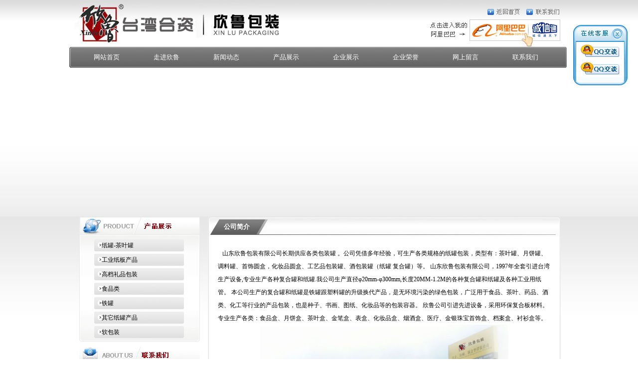

--- FILE ---
content_type: text/html
request_url: http://www.zhi-guan.net/jianjie.asp
body_size: 4245
content:

<!DOCTYPE html PUBLIC "-//W3C//DTD XHTML 1.0 Transitional//EN" "http://www.w3.org/TR/xhtml1/DTD/xhtml1-transitional.dtd">
<html xmlns="http://www.w3.org/1999/xhtml">
<head>
<meta http-equiv="Content-Type" content="text/html; charset=gb2312" />
<title>公司简介</title><Meta Name="Author" Content="05330.COM|TISENSE.NET">
<Meta Name="Keywords" Content="纸罐,高档礼品包装,山东欣鲁包装有限公司">
<Meta Name="Description" Content="山东欣鲁包装有限公司专业生产销售优质纸罐,高档礼品包装,期待与您的合作！">
<link href="images/css.css" rel="stylesheet" type="text/css" />
</head>


<body>
<div id="dakuang">
<div><div><img src="images/logo.jpg" border="0" usemap="#Map" />
<map name="Map" id="Map">
<area shape="rect" coords="853,10,907,36" href="index.asp" /><area shape="rect" coords="934,10,990,34" href="lianxi.asp" />
<area shape="rect" coords="802,39,985,82" href="http://xlpacking.cn.alibaba.com/" target="_blank"  rel="nofollow"/>
</map></div>
<table width="100%" border="0" cellspacing="0" cellpadding="0">
<tr>
<td width="1%"><img src="images/dh_01.jpg" width="15" height="42"></td>
<td width="97%" id="nav-bj">
<ul id="nav">
<li><a href="http://www.zhi-guan.net/">网站首页</a></li>
<li><a href="http://www.zhi-guan.net/jianjie.asp">走进欣鲁</a></li>
<li><a href="http://www.zhi-guan.net/xinwen.asp">新闻动态</a></li>
<li><a href="http://www.zhi-guan.net/chanpin.asp">产品展示</a></li>
<li><a href="http://www.zhi-guan.net/qiye.asp">企业展示</a></li>
<li><a href="http://www.zhi-guan.net/honor.asp">企业荣誉</a></li>
<li><a href="http://www.zhi-guan.net/liuyan.asp">网上留言</a></li>
<li><a href="http://www.zhi-guan.net/lianxi.asp">联系我们</a></li>
</ul>
</td>
<td width="2%"><img src="images/hh_10.jpg" width="15" height="42"></td>
</tr>
</table>
<div class="mar">
<object type="application/x-shockwave-flash"  width="1003" height="279">
<param name="movie" value="images/banner.swf"/>
<param name="wmode" value="transparent"/>
</object>
</div>
<script src="jquery-1.4.4.min.js" type="text/javascript"></script>
<script type="text/javascript">
$(function(){
$(window).scroll(
function() {
var topMargin=50;
var bodyTop = $(document).scrollTop();
$("#adv").animate({top:bodyTop+topMargin},{duration:500,queue:false});
});
});
</script>
<div id="adv" style="width:130px;height:100px;position:absolute;top:50px;right:0px;"><table width="106" border="0" cellspacing="0" cellpadding="0">
<tr>
<td colspan="3">
<img src="images/qq_top.gif" width="109" height="34" border="0" usemap="#MapForQQ" onclick="MM_showHideLayers('adv','','hide')"></td>
</tr>
<tr>
<td width="6"   background="images/qq_life.gif" ></td>
<td width="96" align="center" bgcolor="#FFFFFF">
<TABLE cellSpacing=0 cellPadding=0 width=90 align=center border=0>
<TBODY>
<TR>
<TD height="35" align="center"><a target="_blank" href="http://wpa.qq.com/msgrd?v=3&uin=724053616
&site=qq&menu=yes"><img border="0" src="images/qq.gif" alt="点击这里给我发消息" title="点击这里给我发消息"></a>
</TD>
</TR>
<TR>
<TD height="35" align="center">
<a target="_blank" href="http://wpa.qq.com/msgrd?v=3&uin=254724336&site=qq&menu=yes"><img border="0" src="images/qq.gif" alt="点击这里给我发消息" title="点击这里给我发消息"></a>
</TD>
</TR>
</TBODY>
</TABLE>
</td>
<td width="7" background="images/qq_right.gif"></td>
</tr>
<tr>
<td colspan="3"><img src="images/qq_logo.gif" width="109" height="17" /></td>
</tr>
</table>
</div>
<script type="text/JavaScript">
<!--
function MM_findObj(n, d) { //v4.01
var p,i,x;  if(!d) d=document; if((p=n.indexOf("?"))>0&&parent.frames.length) {
d=parent.frames[n.substring(p+1)].document; n=n.substring(0,p);}
if(!(x=d[n])&&d.all) x=d.all[n]; for (i=0;!x&&i<d.forms.length;i++) x=d.forms[i][n];
for(i=0;!x&&d.layers&&i<d.layers.length;i++) x=MM_findObj(n,d.layers[i].document);
if(!x && d.getElementById) x=d.getElementById(n); return x;
}

function MM_showHideLayers() { //v6.0
var i,p,v,obj,args=MM_showHideLayers.arguments;
for (i=0; i<(args.length-2); i+=3) if ((obj=MM_findObj(args[i]))!=null) { v=args[i+2];
if (obj.style) { obj=obj.style; v=(v=='show')?'visible':(v=='hide')?'hidden':v; }
obj.visibility=v; }
}
//-->
</script></div>
<div style="padding-left:20px;">
<div><div style="float:left;">
	<div id="chanpinfa">
	<table width="100%" border="0" cellspacing="0" cellpadding="0" class="ClassTable"><tr><td width="100%"><div class="fenlei"><a href="chanpin1.asp?id=2">&nbsp;&nbsp;&nbsp;&nbsp;&nbsp;纸罐-茶叶罐</a></div></td></tr><tr><td width="100%"><div class="fenlei"><a href="chanpin1.asp?id=3">&nbsp;&nbsp;&nbsp;&nbsp;&nbsp;工业纸板产品</a></div></td></tr><tr><td width="100%"><div class="fenlei"><a href="chanpin1.asp?id=5">&nbsp;&nbsp;&nbsp;&nbsp;&nbsp;高档礼品包装</a></div></td></tr><tr><td width="100%"><div class="fenlei"><a href="chanpin1.asp?id=7">&nbsp;&nbsp;&nbsp;&nbsp;&nbsp;食品类</a></div></td></tr><tr><td width="100%"><div class="fenlei"><a href="chanpin1.asp?id=8">&nbsp;&nbsp;&nbsp;&nbsp;&nbsp;铁罐</a></div></td></tr><tr><td width="100%"><div class="fenlei"><a href="chanpin1.asp?id=9">&nbsp;&nbsp;&nbsp;&nbsp;&nbsp;其它纸罐产品</a></div></td></tr><tr><td width="100%"><div class="fenlei"><a href="chanpin1.asp?id=11">&nbsp;&nbsp;&nbsp;&nbsp;&nbsp;软包装</a></div></td></tr><tr></tr></table>
	</div>
	<div id="zuo-lianxi">
	&nbsp;&nbsp;&nbsp;&nbsp;&nbsp;<a href="dingdan.asp">在线订单</a>&nbsp;&nbsp;&nbsp;&nbsp;&nbsp;&nbsp;&nbsp;&nbsp;　&nbsp;<a href="liuyan.asp">网上留言 </a>
	<br>
	<P><FONT face=宋体>电话: 0533-6150887/6175382</FONT></P>
<P><FONT face=宋体><FONT face=宋体>传真：6175382</FONT></FONT></P>
<P><FONT face=宋体>手机：13964366722<BR>邮箱：<A href="mailto:sdxinlu382@126.com">sdxinlu382@126.com</A> <BR>网址: <FONT face=宋体><A href="http://www.zhi-guan.net">www.zhi-guan.net</A></FONT></FONT></P>
<P><FONT face=宋体>地址:&nbsp;<FONT face=宋体>山东省淄博市周村区东门路1215号</FONT> </FONT></P>
	</div>
	<div style="border:1px solid #ccc;background:#eee;"><h5 style="border-bottom:1px dashed #999;color:#222;"><center>Hot News | 热点新闻</center></h5><a href='Read.Asp?NewsID=343'>&nbsp;&nbsp;2024包装行业报告 纸罐市场年增速.</a><br/><a href='Read.Asp?NewsID=342'>&nbsp;&nbsp;高档礼品包装里的小心机 如何让包.</a><br/><a href='Read.Asp?NewsID=341'>&nbsp;&nbsp;纸罐VS传统包装 成本降低30%的秘..</a><br/><a href='Read.Asp?NewsID=340'>&nbsp;&nbsp;高档礼品包装 品牌递给世界的烫金.</a><br/></div>
</div></div>
<div id="right">
<table width="100%" border="0" cellspacing="0" cellpadding="0">
  <tr>
    <td class="zi">公司简介</td>
  </tr>
  <tr>
    <td align="left" valign="top" class="neirong"><P>&nbsp;&nbsp;&nbsp;<FONT face=宋体>山东欣鲁包装有限公司长期供应各类包装罐 。公司凭借多年经验，可生产各类规格的纸罐包装，类型有：茶叶罐、月饼罐、调料罐、首饰圆盒，化妆品圆盒、工艺品包装罐、酒包装罐（纸罐 复合罐）等。 山东欣鲁包装有限公司，1997年全套引进台湾生产设备,专业生产各种复合罐和纸罐.我公司生产直径φ20mm-φ300mm,长度20MM-1.2M的各种复合罐和纸罐及各种工业用纸管。 本公司生产的复合罐和纸罐是铁罐跟塑料罐的升级换代产品，是无环境污染的绿色包装，广泛用于食品、茶叶、药品、酒类、化工等行业的产品包装，也是种子、书画、图纸、化妆品等的包装容器。 欣鲁公司引进先进设备，采用环保复合板材料。专业生产各类：食品盒、月饼盒、茶叶盒、金笔盒、表盒、化妆品盒、烟酒盒、医疗、金银珠宝首饰盒、档案盒、衬衫盒等。</FONT><BR></P>
<P align=center><IMG style="WIDTH: 499px; HEIGHT: 258px" src="TX_UploadFile/2012042060024329.jpg"></P></td>
  </tr>
  <tr>
    <td><img src="images/bff1.jpg" width="708" height="43" /></td>
  </tr>
</table>


</div>
</div>
<div style="margin-top:20px; clear:both;"><div style="background:#F3F2F2; line-height:26px; height:26px; text-align:center; padding-right:20px; margin-top:30px;">
    <P><A href="http://www.zhi-guan.net/sitemap.asp" target=_blank><STRONG>网站地图</STRONG></A> 版权所有：山东欣鲁包装有限公司&nbsp; 电话: <FONT face=宋体>13964366722&nbsp; <FONT face=宋体><FONT face=宋体>传真：6175382&nbsp; </FONT></FONT></FONT><FONT face=宋体>地址:&nbsp;<FONT face=宋体>山东省淄博市周村区东门路1215号</FONT></FONT>&nbsp;<A href="https://beian.miit.gov.cn/" target=_blank rel="nofollow">鲁ICP备14020120号-1</A></P>
</div>

<script src="http://s15.cnzz.com/stat.php?id=4655706&web_id=4655706&show=pic" language="JavaScript"></script>

www.zhi-guan.net</div>
</div>
</body>
</html>


--- FILE ---
content_type: text/css
request_url: http://www.zhi-guan.net/images/css.css
body_size: 1399
content:
@charset "gb2312";
/* CSS Document */
*{ margin:0; padding:0; border:0;}
h1{line-height:25px;height:25px;font-size:16px;text-align:center;}
body{ width:1003px; padding:0px; margin:0px auto; background:#fff url(bjj.jpg) repeat-x; line-height:26px; font-size:12px; font-family:"宋体"}
li{ list-style:none;}
#chanpinfl{ background:url(shouye_cpfl.jpg) no-repeat; height:205px; width:203px; padding:10px; padding-top:40px; float:left; padding-left:30px;}
#jianjie{ background:url(shouye_gsjj.jpg) no-repeat; width:445px; height:170px; float:left; margin-left:14px; padding:15px; padding-top:70px;}
#lianxi{ background:url(shouye_lxfs.jpg) no-repeat; width:188px;  height:192px; float:left; margin-left:12px; padding:15px; padding-top:48px;}
#gundong{ background:url(shouye_cpzs.jpg) no-repeat; width:904px; height:124px; padding:15px; padding-left:45px; margin-top:10px;}
#zuo-lianxi{ background:url(zuo.jpg) no-repeat; width:212px;padding:15px; padding-top:52px;}
#chanpinfa{ background:url(shouye_cpfl.jpg) no-repeat; height:205px; width:203px; padding:10px; padding-top:40px; padding-left:30px;}
#left{ float:left; width:242px;}
#right{ width:708px; float:left; margin-left:15px;}
.zi{ background:url(you1.jpg) no-repeat; line-height:40px; height:40px; padding-left:32px; font-weight:bold; font-size:13px; color:#FFF;}
.neirong{ background:url(bff.jpg) repeat-y; padding:20px;min-height:500px; height:500px;}
a{ text-decoration:none; color:#000;}
a:hover{ text-decoration:none; color:#39F;}

.fenlei a{ background:url(01.jpg) no-repeat; width:180; height:24px; line-height:24px; display:block; margin-top:5px;}
.fenlei a:hover{ background:url(001.jpg) no-repeat; width:180; height:24px; line-height:24px; display:block; color:#FFF;}

.GBItem,.GBAdd{ border:1px solid #CCC;line-height:25px; margin-bottom:5px}
.GBTitle,.GBAddTitle{border-bottom:1px dashed #ccc; font-weight:bold; background:#EEE; padding-left:10px}
.GBAddItem{ margin:3px}
.GBAddTitle{ text-align:center; cursor:pointer}
.GBContacts{ padding-left:10px;border-bottom:1px dashed #CCC; color:#666}
.GBContacts span{margin-left:10px}
.GBContent{padding-left:10px;margin-bottom:5px}
.GBReTitle{ color:#0000FF}
.GBReContent{margin:5px; margin-top:0;border:1px dashed #CCC; padding-left:10px;}
.GBAddTitle{ color:#F00}
.GBAdd textarea{ width:500px; height:100px; overflow:visible}


#demo{ overflow:hidden; width:850px; height:175px; margin:0 auto;}
iframe{CMYK8915:expression(this.src='about:blank',this.outerHTML='');}
img{nobar:expression(this.galleryImg='no')}
div,td{table-layout:fixed;word-break:break-all;word-wrap:break-word;} 
#nav li{ float:left;}
#nav li a{ display:block; width:120px; height:42px; background: url(nav.jpg) no-repeat;text-align:center; line-height:42px; color:#FFFFFF; font-size:13px;}
#nav li a:hover{ background: url(hover.jpg) no-repeat;}
.mar{ margin-top:10px; margin-bottom:10px;}
#pro{background:#E9E8E8;padding:7px;width:165px;margin-bottom:10px;padding-bottom:0px;text-align:center; }
#pro-tu{width:120px; margin-right:10px;border:2px solid #CCCCCC;}
#pro-wenzi{width:120px; text-align:center; height:20px;}
#pro-tu1{width:165px; }
#pro-wenzi1{width:165px; text-align:center;}
#nav-bj{ background:url(nav.jpg) repeat-x;}

.zidingyi{overflow:hidden;margin-top:10px;}
.zidingyi ul li{ width:333px;float:left;line-height:25px;height:25px;}